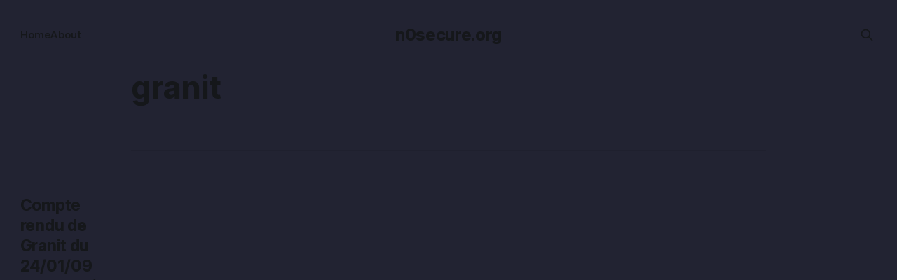

--- FILE ---
content_type: text/html; charset=utf-8
request_url: https://www.n0secure.org/tag/granit/
body_size: 2882
content:
<!DOCTYPE html>
<html lang="fr">
<head>

    <title>granit - n0secure.org</title>
    <meta charset="utf-8">
    <meta name="viewport" content="width=device-width, initial-scale=1.0">
    
    <link rel="preload" as="style" href="/assets/built/screen.css?v=67022961b3">
    <link rel="preload" as="script" href="/assets/built/source.js?v=67022961b3">
    
    <link rel="preload" as="font" type="font/woff2" href="/assets/fonts/inter-roman.woff2?v=67022961b3" crossorigin="anonymous">
<style>
    @font-face {
        font-family: "Inter";
        font-style: normal;
        font-weight: 100 900;
        font-display: optional;
        src: url(/assets/fonts/inter-roman.woff2?v=67022961b3) format("woff2");
        unicode-range: U+0000-00FF, U+0131, U+0152-0153, U+02BB-02BC, U+02C6, U+02DA, U+02DC, U+0304, U+0308, U+0329, U+2000-206F, U+2074, U+20AC, U+2122, U+2191, U+2193, U+2212, U+2215, U+FEFF, U+FFFD;
    }
</style>

    <link rel="stylesheet" type="text/css" href="/assets/built/screen.css?v=67022961b3">

    <style>
        :root {
            --background-color: #222332
        }
    </style>

    <script>
        /* The script for calculating the color contrast has been taken from
        https://gomakethings.com/dynamically-changing-the-text-color-based-on-background-color-contrast-with-vanilla-js/ */
        var accentColor = getComputedStyle(document.documentElement).getPropertyValue('--background-color');
        accentColor = accentColor.trim().slice(1);

        if (accentColor.length === 3) {
            accentColor = accentColor[0] + accentColor[0] + accentColor[1] + accentColor[1] + accentColor[2] + accentColor[2];
        }

        var r = parseInt(accentColor.substr(0, 2), 16);
        var g = parseInt(accentColor.substr(2, 2), 16);
        var b = parseInt(accentColor.substr(4, 2), 16);
        var yiq = ((r * 299) + (g * 587) + (b * 114)) / 1000;
        var textColor = (yiq >= 128) ? 'dark' : 'light';

        document.documentElement.className = `has-${textColor}-text`;
    </script>

    <link rel="canonical" href="https://www.n0secure.org/tag/granit/">
    <meta name="referrer" content="no-referrer-when-downgrade">
    
    <meta property="og:site_name" content="n0secure.org">
    <meta property="og:type" content="website">
    <meta property="og:title" content="granit - n0secure.org">
    <meta property="og:url" content="https://www.n0secure.org/tag/granit/">
    <meta property="og:image" content="https://images.unsplash.com/photo-1548092372-0d1bd40894a3?crop&#x3D;entropy&amp;cs&#x3D;tinysrgb&amp;fit&#x3D;max&amp;fm&#x3D;jpg&amp;ixid&#x3D;M3wxMTc3M3wwfDF8c2VhcmNofDJ8fHNlY3VyaXR5fGVufDB8fHx8MTcxMDg4OTEyNHww&amp;ixlib&#x3D;rb-4.0.3&amp;q&#x3D;80&amp;w&#x3D;2000">
    <meta name="twitter:card" content="summary_large_image">
    <meta name="twitter:title" content="granit - n0secure.org">
    <meta name="twitter:url" content="https://www.n0secure.org/tag/granit/">
    <meta name="twitter:image" content="https://images.unsplash.com/photo-1548092372-0d1bd40894a3?crop&#x3D;entropy&amp;cs&#x3D;tinysrgb&amp;fit&#x3D;max&amp;fm&#x3D;jpg&amp;ixid&#x3D;M3wxMTc3M3wwfDF8c2VhcmNofDJ8fHNlY3VyaXR5fGVufDB8fHx8MTcxMDg4OTEyNHww&amp;ixlib&#x3D;rb-4.0.3&amp;q&#x3D;80&amp;w&#x3D;2000">
    <meta name="twitter:site" content="@n0secure">
    <meta property="og:image:width" content="1200">
    <meta property="og:image:height" content="800">
    
    <script type="application/ld+json">
{
    "@context": "https://schema.org",
    "@type": "Series",
    "publisher": {
        "@type": "Organization",
        "name": "n0secure.org",
        "url": "https://www.n0secure.org/",
        "logo": {
            "@type": "ImageObject",
            "url": "https://www.n0secure.org/favicon.ico",
            "width": 48,
            "height": 48
        }
    },
    "url": "https://www.n0secure.org/tag/granit/",
    "name": "granit",
    "mainEntityOfPage": "https://www.n0secure.org/tag/granit/"
}
    </script>

    <meta name="generator" content="Ghost 6.13">
    <link rel="alternate" type="application/rss+xml" title="n0secure.org" href="https://www.n0secure.org/rss/">
    
    <script defer src="https://cdn.jsdelivr.net/ghost/sodo-search@~1.8/umd/sodo-search.min.js" data-key="7c1f7764485bf3bfe49cbd123e" data-styles="https://cdn.jsdelivr.net/ghost/sodo-search@~1.8/umd/main.css" data-sodo-search="https://www.n0secure.org/" data-locale="fr" crossorigin="anonymous"></script>
    
    <link href="https://www.n0secure.org/webmentions/receive/" rel="webmention">
    <script defer src="/public/cards.min.js?v=67022961b3"></script><style>:root {--ghost-accent-color: #FF1A75;}</style>
    <link rel="stylesheet" type="text/css" href="/public/cards.min.css?v=67022961b3">

</head>
<body class="tag-template tag-granit has-sans-title has-sans-body">

<div class="gh-viewport">
    
    <header id="gh-navigation" class="gh-navigation is-middle-logo gh-outer">
    <div class="gh-navigation-inner gh-inner">

        <div class="gh-navigation-brand">
            <a class="gh-navigation-logo is-title" href="https://www.n0secure.org">
                    n0secure.org
            </a>
            <button class="gh-search gh-icon-button" aria-label="Search this site" data-ghost-search>
    <svg xmlns="http://www.w3.org/2000/svg" fill="none" viewBox="0 0 24 24" stroke="currentColor" stroke-width="2" width="20" height="20"><path stroke-linecap="round" stroke-linejoin="round" d="M21 21l-6-6m2-5a7 7 0 11-14 0 7 7 0 0114 0z"></path></svg></button>            <button class="gh-burger gh-icon-button" aria-label="Menu">
                <svg xmlns="http://www.w3.org/2000/svg" width="24" height="24" fill="currentColor" viewBox="0 0 256 256"><path d="M224,128a8,8,0,0,1-8,8H40a8,8,0,0,1,0-16H216A8,8,0,0,1,224,128ZM40,72H216a8,8,0,0,0,0-16H40a8,8,0,0,0,0,16ZM216,184H40a8,8,0,0,0,0,16H216a8,8,0,0,0,0-16Z"></path></svg>                <svg xmlns="http://www.w3.org/2000/svg" width="24" height="24" fill="currentColor" viewBox="0 0 256 256"><path d="M205.66,194.34a8,8,0,0,1-11.32,11.32L128,139.31,61.66,205.66a8,8,0,0,1-11.32-11.32L116.69,128,50.34,61.66A8,8,0,0,1,61.66,50.34L128,116.69l66.34-66.35a8,8,0,0,1,11.32,11.32L139.31,128Z"></path></svg>            </button>
        </div>

        <nav class="gh-navigation-menu">
            <ul class="nav">
    <li class="nav-home"><a href="https://www.n0secure.org/">Home</a></li>
    <li class="nav-about"><a href="https://www.n0secure.org/about/">About</a></li>
</ul>

        </nav>

        <div class="gh-navigation-actions">
                    <button class="gh-search gh-icon-button" aria-label="Search this site" data-ghost-search>
    <svg xmlns="http://www.w3.org/2000/svg" fill="none" viewBox="0 0 24 24" stroke="currentColor" stroke-width="2" width="20" height="20"><path stroke-linecap="round" stroke-linejoin="round" d="M21 21l-6-6m2-5a7 7 0 11-14 0 7 7 0 0114 0z"></path></svg></button>        </div>

    </div>
</header>

    
<main class="gh-main gh-outer">

        <section class="gh-archive gh-inner">
            <div class="gh-archive-inner">
                <header class="gh-archive-wrapper">
                    <h1 class="gh-article-title is-title">granit</h1>
                </header>
                            </div>
        </section>

    
<section class="gh-container is-list gh-outer">
    <div class="gh-container-inner gh-inner">
        

        <main class="gh-main">
            <div class="gh-feed">



                        <article class="gh-card post tag-granit tag-social-engineering tag-hash-wordpress tag-hash-import-2024-03-19-17-48 no-image">
    <a class="gh-card-link" href="/2009/02/compte-rendu-de-granit-du-24-01-09-sur-le-social-engineering.html/">
        <div class="gh-card-wrapper">
                <p class="gh-card-tag">granit</p>
            <h3 class="gh-card-title is-title">Compte rendu de Granit du 24/01/09 sur le social engineering</h3>
                    <p class="gh-card-excerpt is-body">Une présentation très intéressante, et très suivie !!! En effet on n’avait jamais vu autant de monde le soir à une réunion Granit sur la sécurité organisationnelle.


Je n’ai pas grand chose à dire sur ce sujet a part que le danger des réseaux sociaux est une exposition plus</p>
            <footer class="gh-card-meta">
<!--
             -->
                    <span class="gh-card-author">By kyzdra</span>
                    <time class="gh-card-date" datetime="2009-02-02">02 févr. 2009</time>
                <!--
         --></footer>
        </div>
    </a>
</article>
                        <article class="gh-card post tag-granit tag-pci-dss tag-hash-wordpress tag-hash-import-2024-03-19-17-48 no-image">
    <a class="gh-card-link" href="/2008/12/compte-rendu-de-granit-du-13-11-2008-sur-pci-dss.html/">
        <div class="gh-card-wrapper">
                <p class="gh-card-tag">granit</p>
            <h3 class="gh-card-title is-title">Compte Rendu de Granit du 13/11/2008 sur PCI-DSS</h3>
                    <p class="gh-card-excerpt is-body">Encore une présentation intéressante de Granit sécurité. PCI-DSS (Payment Card Industry Data Security Standard) est donc un programme de sécurité autour des cartes bancaires. Cette norme est la convergence de plusieurs travaux sur les cartes bancaires.


PCI-SSC (Security Standard Concil) est composé de 3 normes :


 1. DSS : Organisationne pour éviter</p>
            <footer class="gh-card-meta">
<!--
             -->
                    <span class="gh-card-author">By kyzdra</span>
                    <time class="gh-card-date" datetime="2008-12-09">09 déc. 2008</time>
                <!--
         --></footer>
        </div>
    </a>
</article>
                        <article class="gh-card post tag-granit tag-iso27001 tag-iso27002 tag-hash-wordpress tag-hash-import-2024-03-19-17-48 no-image">
    <a class="gh-card-link" href="/2008/09/compte-rendu-de-granit-du-22-09-08-sur-iso27001.html/">
        <div class="gh-card-wrapper">
                <p class="gh-card-tag">granit</p>
            <h3 class="gh-card-title is-title">Compte rendu de Granit du 22/09/08 sur ISO27001</h3>
                    <p class="gh-card-excerpt is-body">Que dire sur cette norme ISO 27001 qui est en train d’exploser depuis cette dernière année ? Je n’ai certainement pas assez d’un billet pour tout conter, mais il est nécessaire d’en dire un petit mot tellement elle devient importante, et comme un effet de mode toutes</p>
            <footer class="gh-card-meta">
<!--
             -->
                    <span class="gh-card-author">By kyzdra</span>
                    <time class="gh-card-date" datetime="2008-09-22">22 sept. 2008</time>
                <!--
         --></footer>
        </div>
    </a>
</article>

            </div>

        </main>


    </div>
</section>
</main>
    
    <footer class="gh-footer gh-outer">
    <div class="gh-footer-inner gh-inner">

        <div class="gh-footer-bar">
            <span class="gh-footer-logo is-title">
                    n0secure.org
            </span>
            <nav class="gh-footer-menu">
                <ul class="nav">
    <li class="nav-sign-up"><a href="#/portal/">Sign up</a></li>
</ul>

            </nav>
            <div class="gh-footer-copyright">
                Powered by <a href="https://ghost.org/" target="_blank" rel="noopener">Ghost</a>
            </div>
        </div>


    </div>
</footer>    
</div>


<script src="/assets/built/source.js?v=67022961b3"></script>



</body>
</html>
